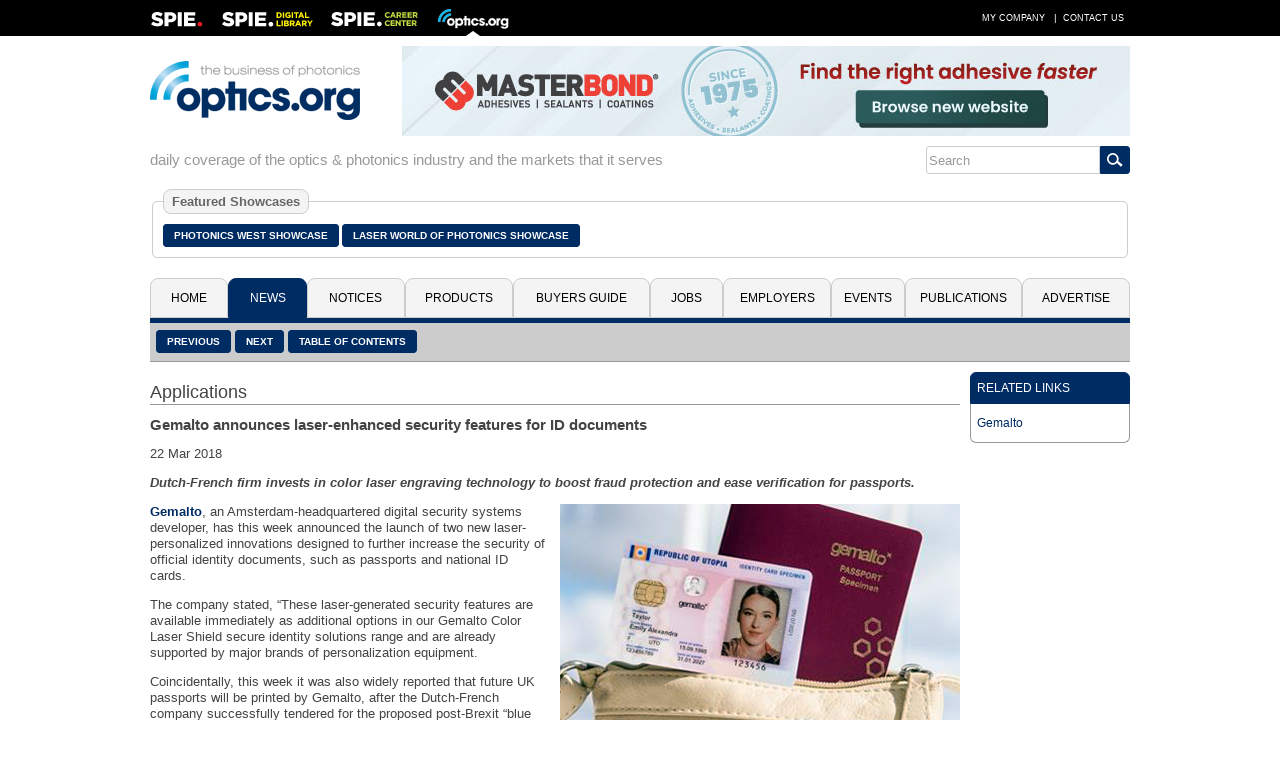

--- FILE ---
content_type: text/javascript
request_url: https://polo.feathr.co/v1/analytics/match/script.js?a_id=5c8bbb068e0fad120f925edf&pk=feathr
body_size: -600
content:
(function (w) {
    
        
    if (typeof w.feathr === 'function') {
        w.feathr('integrate', 'ttd', '697141685cde5d0002b9ffc9');
    }
        
        
    if (typeof w.feathr === 'function') {
        w.feathr('match', '697141685cde5d0002b9ffc9');
    }
        
    
}(window));